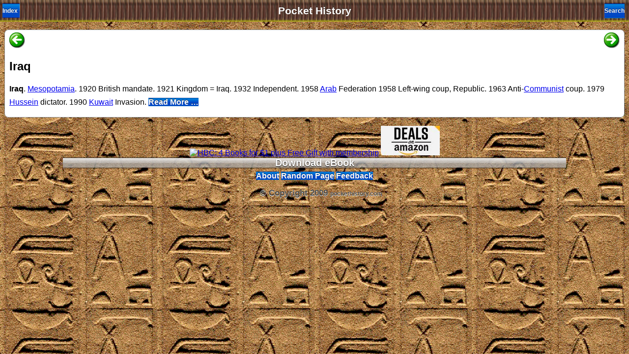

--- FILE ---
content_type: text/html
request_url: https://m.pockethistory.com/book/iraq.html
body_size: 1245
content:
<!DOCTYPE html PUBLIC "-//W3C//DTD XHTML 1.0 Strict//EN" "http://www.w3.org/TR/xhtml1/DTD/xhtml1-strict.dtd"><html xmlns="http://www.w3.org/1999/xhtml"><head><meta content="no" name="apple-mobile-web-app-capable" /><meta content="text/html; charset=iso-8859-1" http-equiv="Content-Type" /><link href="../images/parth90.png" rel="apple-touch-icon" /><meta content="minimum-scale=1.0, width=device-width, maximum-scale=0.6667, user-scalable=no" name="viewport" /><meta name="format-detection" content="telephone=no"><link href="../css/mph.css" rel="stylesheet" type="text/css" /><script src="../javascript/mph.js" type="text/javascript"></script><title>Iraq History</title><meta name="keywords" content="Iraq, Iraq history, history, iphone, mobile, pockethistory, pocket history" /><meta name="description" content="History of Iraq" /><link rel="icon" href="../images/favicon.ico" type="image/x-icon" /><link rel="shortcut icon" href="../images/favicon.ico" type="image/x-icon" /></head><body><div id="topbar"><div id="title"><a href="../index.html">Pocket History</a></div><div id="leftnav"><a href="i.html">Index</a></div><div id="rightbutton"><a href="../search.php?q=Iraq">Search</a></div></div><div id="content"><ul class="pageitem"><li class="textbox"><span class="header"><a href="iraniraqwar.html"><img src="../images/arrowleft.png" /></a><a href="ireland.html"><img src="../images/arrowright.png" align="right" /></a></span><h2>Iraq</h2><span class="ph">
<p><b>Iraq</b>. <a href="mesopotamia.html">Mesopotamia</a>. 1920 British mandate. 1921 Kingdom = Iraq. 1932 Independent. 1958 <a href="arabia.html">Arab</a> Federation 1958 Left-wing coup, Republic. 1963 Anti-<a href="communism.html">Communist</a> coup. 1979 <a href="husseinsaddam.html">Hussein</a> dictator. 1990 <a href="kuwait.html">Kuwait</a> Invasion. <span id="inlinebutton"><a href="../read.php?q=Iraq" target="amazon" class="noeffect" rel="nofollow">Read&nbsp;More&nbsp;&hellip;</a></span></p>
</span></li></ul></div>
<center>
<a href="http://www.tkqlhce.com/click-2529606-10424713" target="_blank">
<img src="http://www.ftjcfx.com/image-2529606-10424713" width="120" height="60" alt="HBC: 4 Books for $1 plus Free Gift with membership" border="0"/></a>

<a href="http://benlo.com/shop/shop.php?shop=h&for=history" target="_blank">
<img src="amazondeals160.jpg" width="120" height="60" alt="LGA: 5 books for $.99" border="0"/></a>
</center>
<div class="buttonwhite" style="margin: 0 auto"><a href="../about.html#download">Download eBook</a></div><div align="center"><span id="inlinebutton"><a href="../about.html">About</a></span><span id="inlinebutton"><a href="../random.php">Random Page</a></span><span id="inlinebutton"><a href="../feedback.html">Feedback</a></span></div><div id="footer"><span class="graytitle">&copy; Copyright 2009 <a href="http://pockethistory.com" target="_blank">pockethistory.com</a></span><script defer src="https://static.cloudflareinsights.com/beacon.min.js/vcd15cbe7772f49c399c6a5babf22c1241717689176015" integrity="sha512-ZpsOmlRQV6y907TI0dKBHq9Md29nnaEIPlkf84rnaERnq6zvWvPUqr2ft8M1aS28oN72PdrCzSjY4U6VaAw1EQ==" data-cf-beacon='{"version":"2024.11.0","token":"631dae4b523f4f63b37f750a5d8d5894","r":1,"server_timing":{"name":{"cfCacheStatus":true,"cfEdge":true,"cfExtPri":true,"cfL4":true,"cfOrigin":true,"cfSpeedBrain":true},"location_startswith":null}}' crossorigin="anonymous"></script>
</body></html>


--- FILE ---
content_type: text/css
request_url: https://m.pockethistory.com/css/mph.css
body_size: 2225
content:
body{position:relative;margin:0;-webkit-text-size-adjust:none;min-height:416px;font-family:helvetica,sans-serif;background-color:#ce9c63;background:url("../images/h3.png");-webkit-touch-callout:none}.center{margin:auto;display:block}img{border:0}a:hover span.arrow{background-position:0 -13px!important}#topbar{position:relative;left:0;top:0;height:44px;width:auto;background:url("../images/h5.png") repeat;margin-bottom:13px}#title{position:absolute;top:0;left:0;right:0;padding:0 10px;text-align:center;text-overflow:ellipsis;white-space:nowrap;overflow:hidden;height:44px;line-height:44px;font-weight:bold;color:#FFF;text-shadow:rgba(0,0,0,0.6) 0 -1px 0;font-size:16pt}#title a{position:absolute;top:0;left:0;right:0;padding:0 10px;text-decoration:none;text-align:center;text-overflow:ellipsis;white-space:nowrap;overflow:hidden;height:44px;line-height:44px;font-weight:bold;color:#FFF;text-shadow:rgba(0,0,0,0.6) 0 -1px 0;font-size:16pt}#content{width:100%;position:relative;//min-height:240px;margin-top:10px;height:auto;z-index:0;overflow:hidden}#footer{text-align:center;position:relative;margin:20px 10px 0;height:auto;width:auto;bottom:10px}#footer a,#footer{text-decoration:none;font-size:9pt;color:#4C4C4C;text-shadow:#FFF 0 1px 0}.pageitem{-webkit-border-radius:8px;background-color:#fff;border:#878787 solid 1px;font-size:12pt;overflow:hidden;padding:0;position:relative;display:block;height:auto;width:auto;margin:3px 9px 17px;list-style:none}.buttonred a {   display:block;   height:28px;   font-size:20px;   font-weight:bold;   font-family:Helvetica,sans-serif;   color:#fff;   text-decoration:none;   text-align:center;   width:80%;   margin:0 auto;   color:#fff;   text-shadow:#000 0px 1px 1px;   border-width:10px 14px 10px 14px;   -webkit-border-image:url(../images/redbutton.png) 0 14 2 14}.buttonwhite a {   display:block;   font-size:20px;   font-weight:bold;   font-family:Helvetica,sans-serif;   color:#fff;   text-decoration:none;   text-align:center;   width:80%;   margin:0 auto;   color:#fff;   text-shadow:#000 0px 1px 1px;   border-width:10px 14px 10px 14px;   -webkit-border-image:url(../images/whitebutton.png) 0 14 0 14}.adbox{padding:5px 9px;position:relative;overflow:hidden;border-top:1px solid #878787}.adbox a{text-decoration:none}.adbox img{max-width:100%;margin:5px}.textbox{padding:5px 9px;position:relative;overflow:hidden;border-top:1px solid #878787}.textbox p{margin-top:2px;color:#000;margin-bottom:2px}.textbox img{max-width:100%}.textbox ul{margin:3px 0 3px 0;list-style:circle!important}.textbox li{margin:0!important}.pageitem li:first-child{border-top:0}li.menu,li.form{position:relative;list-style-type:none;display:block;height:40px;overflow:hidden;border-top:2px solid #878787;width:auto}ul.pageitem li:first-child:hover,.pageitem li:first-child a,li.form:first-child input[type=radio],li.form:first-child select,li.form:first-child input[type=submit],li.form:first-child button,li.form:first-child input[type=reset]{-webkit-border-top-left-radius:8px 8px;-webkit-border-top-right-radius:8px 8px}ul.pageitem li:last-child:hover,.pageitem li:last-child a,li.form:last-child input[type=radio],li.form:last-child select,li.form:last-child input[type=submit],li.form:last-child button,li.form:last-child input[type=reset]{-webkit-border-bottom-left-radius:8px 8px;-webkit-border-bottom-right-radius:8px 8px}li.menu:hover{background:url("../images/menutouched.png") repeat-x #0274ee}li.menu a:hover span.name,li.menu a:hover span.comment,li.store:hover .starcomment,li.store:hover .name,li.store:hover .comment,body.list li.withimage a:hover .comment{color:#fff}li.menu a:hover span.comment{color:#CCF}li.menu a{display:block;height:43px;width:auto;text-decoration:none}li.menu a img{width:auto;height:32px;margin:5px 0 0 5px;float:left}li.menu span.name{margin:11px 0 0 7px;width:auto;color:#333;font-weight:bold;font-size:17px;text-overflow:ellipsis;overflow:hidden;max-width:75%;white-space:nowrap;float:left}li.menu span.comment{margin:11px 30px 0 0;width:auto;color:#000;font-size:17px;text-overflow:ellipsis;overflow:hidden;max-width:75%;white-space:nowrap;float:right;color:#324f85}li.menu span.namec{margin:0 auto;width:100%;color:#324f85;font-weight:bold;font-size:20px;text-overflow:ellipsis;overflow:hidden;max-width:75%;white-space:nowrap}li.menu span.arrow,li.store span.arrow,body.musiclist span.arrow,body.list span.arrow{position:absolute;width:8px!important;height:13px!important;right:10px;top:15px;margin:0!important;background:url("../images/arrow.png") 0 0 no-repeat}.graytitle{position:relative;font-weight:bold;font-size:17px;right:20px;left:9px;color:#4C4C4C;text-shadow:#FFF 0 1px 0;padding:1px 0 3px 8px}.header{display:block;font-weight:normal;color:rgb(73,102,145);font-size:14pt;margin-bottom:6px;line-height:14pt}.ph{display:block;color:#000;font-size:12pt;margin-bottom:10px;line-height:18pt}.about{display:block;color:#000;font-size:12pt;margin:10px;line-height:18pt}body.list ul li.title{background:url("../images/listheader.gif") repeat-x;height:22px!important;width:100%;color:#fff;font-weight:bold;font-size:16px;text-shadow:gray 0 1px 0;line-height:22px;padding-left:20px;border-bottom:none!important}body.list ul{background-color:#fff;width:100%;overflow:hidden;padding:0;margin:0}body.list div#content li{height:40px;border-bottom:1px solid #e1e1e1;list-style:none}body.list{background-color:#fff;background-image:none!important}body.list div#footer{margin-top:24px!important}body.list div#content li a{padding:9px 0 0 20px;font-size:large;font-weight:bold;position:relative;display:block;color:#000;text-decoration:none;height:32px}body.list div#content li a span.name{text-overflow:ellipsis;overflow:hidden;max-width:93%;white-space:nowrap;display:block}body.list div#content li a:hover{color:#fff}body.list div#content li a:hover{background:url("../images/menutouched.png") repeat-x}body.list div#content{margin-top:-13px!important}body.list ul img{width:90px;height:90px;position:absolute;left:0;top:0}body.list li.withimage{height:90px!important}body.list li.withimage span.name{margin:13px 0 0 90px;text-overflow:ellipsis;overflow:hidden;max-width:63%!important;white-space:nowrap}body.list li.withimage .comment{margin:10px auto auto 90px !important;max-width:63%!important}body.list li.withimage a,body.list li.withimage:hover a{height:81px!important;background:url("../images/storebg.png") left top no-repeat!important}body.list li.withimage:hover{background-image:url("../images/storetouched.png")}#leftnav,#leftbutton{position:absolute;font-size:12px;left:9px;top:7px;font-weight:bold}#leftnav,#leftbutton,#rightnav,#rightbutton,#inlinebutton{z-index:5000}#leftnav a,#rightnav a,#leftbutton a,#rightbutton a{display:block;color:#fff;text-shadow:rgba(0,0,0,0.6) 0 -1px 0;line-height:30px;height:30px;text-decoration:none}#inlinebutton a{display:block;color:#fff;text-shadow:rgba(0,0,0,0.6) 0 -1px 0;line-height:30px;height:30px;text-decoration:none}#leftnav img,#rightnav img{margin-top:4px}#leftnav a:first-child{z-index:2;-webkit-border-image:url("../images/navleft2.png") 0 5 0 13;border-width:0 5px 0 13px;-webkit-border-top-left-radius:16px;-webkit-border-bottom-left-radius:16px;-webkit-border-top-right-radius:6px;-webkit-border-bottom-right-radius:6px;width:auto}#leftnav a{-webkit-border-image:url("../images/navlinkleft.png") 0 5 0 13;z-index:3;margin-left:-4px;border-width:0 5px 0 13px;padding-right:4px;-webkit-border-top-left-radius:16px;-webkit-border-bottom-left-radius:16px;-webkit-border-top-right-radius:6px;-webkit-border-bottom-right-radius:6px;float:left}#rightnav,#rightbutton{position:absolute;font-size:12px;right:9px;top:7px;font-weight:bold}#inlinebutton{display:inline;font-size:16px;right:9px;top:7px;font-weight:bold}#rightnav a{-webkit-border-image:url("../images/navlinkright.png") 0 13 0 5;z-index:3;margin-right:-4px;border-width:0 13px 0 5px;padding-left:4px;-webkit-border-top-left-radius:6px;-webkit-border-bottom-left-radius:6px;float:right;-webkit-border-top-right-radius:16px;-webkit-border-bottom-right-radius:16px}#rightnav a:first-child{z-index:2;-webkit-border-top-left-radius:6px;-webkit-border-bottom-left-radius:6px;-webkit-border-image:url("../images/navright.png") 0 13 0 5;border-width:0 13px 0 5px;-webkit-border-top-right-radius:16px;-webkit-border-bottom-right-radius:16px}#leftbutton a,#rightbutton a{-webkit-border-image:url("../images/navbutton.png") 0 5 0 5;border-width:0 5px;-webkit-border-radius:6px}#inlinebutton a{        display:inline;        background-color:blue;-webkit-border-image:url("../images/navbutton.png") 0 5 0 5;border-width:0 10px;-webkit-border-radius:6px}li.form input[type=text],li.form input[type=password],li.form input[type=search]{border-width:7px 7px;font-weight:normal;border-color:white;height:10px;-webkit-border-image:url("../images/textfield.png") 7 7 7 7;-webkit-appearance:none;line-height:8px;font-size:18px;margin:auto;display:block;position:relative;width:90%}li.form input[type=submit]{width:80%;background:none;border:0px;color:#000;margin-top:-5px;margin-bottom:-5px;font-weight:bold;font-size:17px}.form{padding:5px 8px 0 5px;margin:0 auto;text-align:center;overflow:hidden}li.form .narrow textarea,li.form .narrow input[type=text],li.form .narrow input[type=checkbox],li.form .narrow input[type=password],li.form .narrow input[type=search]{width:40%!important;border-width:7px 7px;height:10px;-webkit-border-image:url("../images/textfield.png") 7 7 7 7;-webkit-appearance:none;line-height:8px;font-size:18px;font-weight:normal;border-color:white;margin:0!important;position:absolute;right:-17px}li.form span.narrow,li.form span.check{width:90%!important;display:block;position:relative;margin:auto}li.form .name{width:55%!important;white-space:nowrap;text-overflow:ellipsis;position:absolute;margin:6px 0 0 7px;color:#000;font-weight:bold;font-size:17px;overflow:hidden;left:-17px}li.form .check .name{width:70%!important}li.form input[type=radio]{width:100%;height:42px;display:block;margin:-5px -8px 0 -5px;-webkit-appearance:none;border:0;-webkit-border-radius:0;position:relative;background:transparent;position:absolute}.form .arrow{background:url('../images/more.png') no-repeat;width:13px;height:8px;position:absolute;right:8px;top:18px;margin:0!important}input[type=submit],button,input[type=button],input[type=reset]{width:40%;height:25px;margin:0 auto;display:block;-webkit-border-radius:0}button,input[type=button],input[type=reset]{top:0px!important;border:none;color:black;font-weight:bold;font-size:17px;-webkit-appearance:none}.textbox textarea{min-height:50px;margin:3px auto 4px auto;position:relative;-webkit-border-image:url("../images/textfield.png") 7 7 7 7;padding:3px 0 0 0;line-height:18px;left:-2px;font-size:18px;font-weight:normal;width:97%;display:block;border-width:7px 7px}ul li.hidden{display:none}ul li.autolisttext{text-align:center}body.musiclist ul li.autolisttext{line-height:44px!important}ul li.autolisttext a:hover{background-image:none!important;color:black!important}.nudge{    position:relative;    top:2px;    font-style:bold;    color:#fff}.goback{   position:absolute;   left:5px;   bottom:5px;   cursor:pointer;width:23px!important;height:23px!important;margin:0!important;background:url("../images/backarrow.png") 0 0 no-repeat}.goforward{   position:absolute;   right:2px;   bottom:5px;   cursor:pointer;width:23px!important;height:23px!important;right:10px;margin:0!important;background:url("../images/forwardarrow.png") 0 0 no-repeat}  .country{border:solid 0px silver;background-color:silver;color:silver;visibility:hidden}

--- FILE ---
content_type: text/javascript
request_url: https://m.pockethistory.com/javascript/mph.js
body_size: 813
content:
var iWebkit;if(!iWebkit){iWebkit=window.onload=function(){iWebkit.checkboxHeight="25";iWebkit.radioHeight="25";iWebkit.autolistNumVisible=10;function b(){var d=document.getElementsByTagName("a");for(var e=0;e<d.length;e++){if(d[e].className.match("noeffect")){}else{d[e].onclick=function(){window.location=this.getAttribute("href");return false}}}}function c(){window.scrollTo(0,0.9)}iWebkit.popup=function(){window.scrollTo(0,9999);var e=document.getElementById(arguments[0]);var f=e.getElementsByClassName("confirm_screen")[0];f.className="confirm_screenopen";var d=document.getElementById("cover");d.className="cover";d.style.height=document.height+"px"};iWebkit.closepopup=function(){var e=arguments[0].toElement;var f=false;do{e=e.parentNode;if(e.tagName.toLowerCase()=="div"&&e.className.toLowerCase()=="popup"){f=true;break}}while(e.parentNode);if(f===false){return false}var g=e.getElementsByClassName("confirm_screenopen")[0];g.className="confirm_screenclose";var d=document.getElementById("cover");d.className="nocover";d.style.height=0};function a(){var g=document.getElementsByTagName("ul");for(var f=0;f<g.length;f++){var h=g[f];if(h.getAttribute("class").search(/(autolist)/)===-1){continue}var d=h.getElementsByTagName("li");if(d.length<=iWebkit.autolistNumVisible){continue}h.numitems=d.length;h.visibleitems=0;var e=h.getElementsByClassName("autolisttext")[0];e.onclick=function(i){var j=this.parentNode;j.showItems(j.visibleitems+iWebkit.autolistNumVisible);return false};h.showItems=function(l){var j=this.getElementsByTagName("li");var m=0;for(var k=0;k<j.length;k++){j[k].className=j[k].className.replace(/hidden/g,"");if(k>=l){j[k].className=j[k].className+" hidden"}else{m+=1}}this.visibleitems=m;e.className=e.className.replace(/hidden/g,"");if(m>=(j.length-1)){e.className=e.className+" hidden"}};h.showItems(iWebkit.autolistNumVisible)}}iWebkit.init=function(){b();c();a();var h=document.getElementsByTagName("input"),j=[],g,i,k;for(var f=0;f<h.length;f++){if(h[f].type==="checkbox"||h[f].type==="radio"){j[f]=document.createElement("span");j[f].className=h[f].type;if(h[f].checked){if(h[f].type==="checkbox"){var e="0 -"+(iWebkit.checkboxHeight*2)+"px";j[f].style.backgroundPosition=e}else{e="0 -"+(iWebkit.radioHeight*2)+"px";j[f].style.backgroundPosition=e}}h[f].parentNode.insertBefore(j[f],h[f]);h[f].onchange=iWebkit.clear;j[f].onmouseup=iWebkit.check;document.onmouseup=iWebkit.clear}}h=document.getElementsByTagName("select");for(f=0;f<h.length;f++){if(h[f]){i=h[f].getElementsByTagName("option");k=i[0].childNodes[0].nodeValue;g=document.createTextNode(k);for(var d=0;d<i.length;d++){if(i[d].selected){g=document.createTextNode(i[d].childNodes[0].nodeValue)}}j[f]=document.createElement("span");j[f].className="select";j[f].id="select"+h[f].name;j[f].appendChild(g);h[f].parentNode.insertBefore(j[f],h[f]);h[f].onchange=iWebkit.choose}}};iWebkit.pushed=function(){var d=this.nextSibling;if(d.checked&&d.type==="checkbox"){this.style.backgroundPosition="0 -"+iWebkit.checkboxHeight*3+"px"}else{if(d.checked&&d.type==="radio"){this.style.backgroundPosition="0 -"+iWebkit.radioHeight*3+"px"}else{if(!d.checked&&d.type==="checkbox"){this.style.backgroundPosition="0 -"+iWebkit.checkboxHeight+"px"}else{this.style.backgroundPosition="0 -"+iWebkit.radioHeight+"px"}}}};iWebkit.check=function(){var f=this.nextSibling;if(f.checked&&f.type==="checkbox"){this.style.backgroundPosition="0 0";f.checked=false}else{if(f.type==="checkbox"){this.style.backgroundPosition="0 -"+iWebkit.checkboxHeight*2+"px"}else{this.style.backgroundPosition="0 -"+iWebkit.radioHeight*2+"px";var g=this.nextSibling.name;var e=document.getElementsByTagName("input");for(var d=0;d<e.length;d++){if(e[d].name===g&&e[d]!==this.nextSibling){e[d].previousSibling.style.backgroundPosition="0 0"}}}f.checked=true}};iWebkit.clear=function(){var e=document.getElementsByTagName("input");for(var d=0;d<e.length;d++){if(e[d].type==="checkbox"&&e[d].checked){e[d].previousSibling.style.backgroundPosition="0 -"+iWebkit.checkboxHeight*2+"px"}else{if(e[d].type==="checkbox"){e[d].previousSibling.style.backgroundPosition="0 0"}else{if(e[d].type==="radio"&&e[d].checked){e[d].previousSibling.style.backgroundPosition="0 -"+iWebkit.radioHeight*2+"px"}else{if(e[d].type==="radio"){e[d].previousSibling.style.backgroundPosition="0 0"}}}}}};iWebkit.choose=function(){var e=this.getElementsByTagName("option");for(var f=0;f<e.length;f++){if(e[f].selected){document.getElementById("select"+this.name).childNodes[0].nodeValue=e[f].childNodes[0].nodeValue}}};iWebkit.init()}};